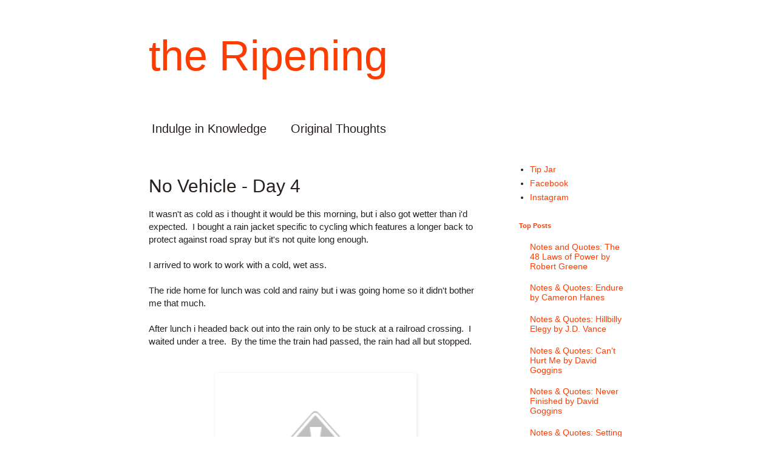

--- FILE ---
content_type: text/html; charset=UTF-8
request_url: http://www.theripening.com/2013/04/no-vehicle-day-4.html
body_size: 11736
content:
<!DOCTYPE html>
<html class='v2' dir='ltr' xmlns='http://www.w3.org/1999/xhtml' xmlns:b='http://www.google.com/2005/gml/b' xmlns:data='http://www.google.com/2005/gml/data' xmlns:expr='http://www.google.com/2005/gml/expr'>
<head>
<link href='https://www.blogger.com/static/v1/widgets/335934321-css_bundle_v2.css' rel='stylesheet' type='text/css'/>
<!-- Google Tag Manager -->
<script>(function(w,d,s,l,i){w[l]=w[l]||[];w[l].push({'gtm.start':
new Date().getTime(),event:'gtm.js'});var f=d.getElementsByTagName(s)[0],
j=d.createElement(s),dl=l!='dataLayer'?'&l='+l:'';j.async=true;j.src=
'https://www.googletagmanager.com/gtm.js?id='+i+dl;f.parentNode.insertBefore(j,f);
})(window,document,'script','dataLayer','GTM-5V6JP6');</script>
<!-- End Google Tag Manager -->
<meta content='width=1100' name='viewport'/>
<meta content='text/html; charset=UTF-8' http-equiv='Content-Type'/>
<meta content='blogger' name='generator'/>
<link href='http://www.theripening.com/favicon.ico' rel='icon' type='image/x-icon'/>
<link href='http://www.theripening.com/2013/04/no-vehicle-day-4.html' rel='canonical'/>
<link rel="alternate" type="application/atom+xml" title="the Ripening - Atom" href="http://www.theripening.com/feeds/posts/default" />
<link rel="alternate" type="application/rss+xml" title="the Ripening - RSS" href="http://www.theripening.com/feeds/posts/default?alt=rss" />
<link rel="service.post" type="application/atom+xml" title="the Ripening - Atom" href="https://www.blogger.com/feeds/8481148316806703689/posts/default" />

<link rel="alternate" type="application/atom+xml" title="the Ripening - Atom" href="http://www.theripening.com/feeds/496385327128876615/comments/default" />
<!--Can't find substitution for tag [blog.ieCssRetrofitLinks]-->
<link href='http://4.bp.blogspot.com/-ZQZjlU3Pvzs/UV3DbGc4tHI/AAAAAAAAEZU/FIgkwDZpDME/s320/13+-+1' rel='image_src'/>
<meta content='http://www.theripening.com/2013/04/no-vehicle-day-4.html' property='og:url'/>
<meta content='No Vehicle - Day 4' property='og:title'/>
<meta content='When I read books, I highlight notable quotes. This blog is mostly a collection of those book notes and quotes.' property='og:description'/>
<meta content='http://4.bp.blogspot.com/-ZQZjlU3Pvzs/UV3DbGc4tHI/AAAAAAAAEZU/FIgkwDZpDME/w1200-h630-p-k-no-nu/13+-+1' property='og:image'/>
<title>the Ripening: No Vehicle - Day 4</title>
<style id='page-skin-1' type='text/css'><!--
/*
-----------------------------------------------
Blogger Template Style
Name:     Simple
Designer: Josh Peterson
URL:      www.noaesthetic.com
----------------------------------------------- */
/* Variable definitions
====================
<Variable name="keycolor" description="Main Color" type="color" default="#66bbdd"/>
<Group description="Page Text" selector="body">
<Variable name="body.font" description="Font" type="font"
default="normal normal 12px Arial, Tahoma, Helvetica, FreeSans, sans-serif"/>
<Variable name="body.text.color" description="Text Color" type="color" default="#222222"/>
</Group>
<Group description="Backgrounds" selector=".body-fauxcolumns-outer">
<Variable name="body.background.color" description="Outer Background" type="color" default="#66bbdd"/>
<Variable name="content.background.color" description="Main Background" type="color" default="#ffffff"/>
<Variable name="header.background.color" description="Header Background" type="color" default="transparent"/>
</Group>
<Group description="Links" selector=".main-outer">
<Variable name="link.color" description="Link Color" type="color" default="#2288bb"/>
<Variable name="link.visited.color" description="Visited Color" type="color" default="#888888"/>
<Variable name="link.hover.color" description="Hover Color" type="color" default="#33aaff"/>
</Group>
<Group description="Blog Title" selector=".header h1">
<Variable name="header.font" description="Font" type="font"
default="normal normal 60px Arial, Tahoma, Helvetica, FreeSans, sans-serif"/>
<Variable name="header.text.color" description="Title Color" type="color" default="#3399bb" />
</Group>
<Group description="Blog Description" selector=".header .description">
<Variable name="description.text.color" description="Description Color" type="color"
default="#777777" />
</Group>
<Group description="Tabs Text" selector=".tabs-inner .widget li a">
<Variable name="tabs.font" description="Font" type="font"
default="normal normal 14px Arial, Tahoma, Helvetica, FreeSans, sans-serif"/>
<Variable name="tabs.text.color" description="Text Color" type="color" default="#999999"/>
<Variable name="tabs.selected.text.color" description="Selected Color" type="color" default="#000000"/>
</Group>
<Group description="Tabs Background" selector=".tabs-outer .PageList">
<Variable name="tabs.background.color" description="Background Color" type="color" default="#f5f5f5"/>
<Variable name="tabs.selected.background.color" description="Selected Color" type="color" default="#eeeeee"/>
</Group>
<Group description="Post Title" selector="h3.post-title, .comments h4">
<Variable name="post.title.font" description="Font" type="font"
default="normal normal 22px Arial, Tahoma, Helvetica, FreeSans, sans-serif"/>
</Group>
<Group description="Date Header" selector=".date-header">
<Variable name="date.header.color" description="Text Color" type="color"
default="#26201e"/>
<Variable name="date.header.background.color" description="Background Color" type="color"
default="transparent"/>
<Variable name="date.header.font" description="Text Font" type="font"
default="normal bold 11px Arial, Tahoma, Helvetica, FreeSans, sans-serif"/>
<Variable name="date.header.padding" description="Date Header Padding" type="string" default="inherit"/>
<Variable name="date.header.letterspacing" description="Date Header Letter Spacing" type="string" default="inherit"/>
<Variable name="date.header.margin" description="Date Header Margin" type="string" default="inherit"/>
</Group>
<Group description="Post Footer" selector=".post-footer">
<Variable name="post.footer.text.color" description="Text Color" type="color" default="#666666"/>
<Variable name="post.footer.background.color" description="Background Color" type="color"
default="#f9f9f9"/>
<Variable name="post.footer.border.color" description="Shadow Color" type="color" default="#eeeeee"/>
</Group>
<Group description="Gadgets" selector="h2">
<Variable name="widget.title.font" description="Title Font" type="font"
default="normal bold 11px Arial, Tahoma, Helvetica, FreeSans, sans-serif"/>
<Variable name="widget.title.text.color" description="Title Color" type="color" default="#000000"/>
<Variable name="widget.alternate.text.color" description="Alternate Color" type="color" default="#999999"/>
</Group>
<Group description="Images" selector=".main-inner">
<Variable name="image.background.color" description="Background Color" type="color" default="#ffffff"/>
<Variable name="image.border.color" description="Border Color" type="color" default="#eeeeee"/>
<Variable name="image.text.color" description="Caption Text Color" type="color" default="#26201e"/>
</Group>
<Group description="Accents" selector=".content-inner">
<Variable name="body.rule.color" description="Separator Line Color" type="color" default="#eeeeee"/>
<Variable name="tabs.border.color" description="Tabs Border Color" type="color" default="rgba(0, 0, 0, 0)"/>
</Group>
<Variable name="body.background" description="Body Background" type="background"
color="transparent" default="$(color) none repeat scroll top left"/>
<Variable name="body.background.override" description="Body Background Override" type="string" default=""/>
<Variable name="body.background.gradient.cap" description="Body Gradient Cap" type="url"
default="url(//www.blogblog.com/1kt/simple/gradients_light.png)"/>
<Variable name="body.background.gradient.tile" description="Body Gradient Tile" type="url"
default="url(//www.blogblog.com/1kt/simple/body_gradient_tile_light.png)"/>
<Variable name="content.background.color.selector" description="Content Background Color Selector" type="string" default=".content-inner"/>
<Variable name="content.padding" description="Content Padding" type="length" default="10px" min="0" max="100px"/>
<Variable name="content.padding.horizontal" description="Content Horizontal Padding" type="length" default="0" min="0" max="100px"/>
<Variable name="content.shadow.spread" description="Content Shadow Spread" type="length" default="40px" min="0" max="100px"/>
<Variable name="content.shadow.spread.webkit" description="Content Shadow Spread (WebKit)" type="length" default="5px" min="0" max="100px"/>
<Variable name="content.shadow.spread.ie" description="Content Shadow Spread (IE)" type="length" default="10px" min="0" max="100px"/>
<Variable name="main.border.width" description="Main Border Width" type="length" default="0" min="0" max="10px"/>
<Variable name="header.background.gradient" description="Header Gradient" type="url" default="none"/>
<Variable name="header.shadow.offset.left" description="Header Shadow Offset Left" type="length" default="-1px" min="-50px" max="50px"/>
<Variable name="header.shadow.offset.top" description="Header Shadow Offset Top" type="length" default="-1px" min="-50px" max="50px"/>
<Variable name="header.shadow.spread" description="Header Shadow Spread" type="length" default="1px" min="0" max="100px"/>
<Variable name="header.padding" description="Header Padding" type="length" default="30px" min="0" max="100px"/>
<Variable name="header.border.size" description="Header Border Size" type="length" default="1px" min="0" max="10px"/>
<Variable name="header.bottom.border.size" description="Header Bottom Border Size" type="length" default="0" min="0" max="10px"/>
<Variable name="header.border.horizontalsize" description="Header Horizontal Border Size" type="length" default="0" min="0" max="10px"/>
<Variable name="description.text.size" description="Description Text Size" type="string" default="140%"/>
<Variable name="tabs.margin.top" description="Tabs Margin Top" type="length" default="0" min="0" max="100px"/>
<Variable name="tabs.margin.side" description="Tabs Side Margin" type="length" default="30px" min="0" max="100px"/>
<Variable name="tabs.background.gradient" description="Tabs Background Gradient" type="url"
default="url(//www.blogblog.com/1kt/simple/gradients_light.png)"/>
<Variable name="tabs.border.width" description="Tabs Border Width" type="length" default="1px" min="0" max="10px"/>
<Variable name="tabs.bevel.border.width" description="Tabs Bevel Border Width" type="length" default="1px" min="0" max="10px"/>
<Variable name="post.margin.bottom" description="Post Bottom Margin" type="length" default="25px" min="0" max="100px"/>
<Variable name="image.border.small.size" description="Image Border Small Size" type="length" default="2px" min="0" max="10px"/>
<Variable name="image.border.large.size" description="Image Border Large Size" type="length" default="5px" min="0" max="10px"/>
<Variable name="page.width.selector" description="Page Width Selector" type="string" default=".region-inner"/>
<Variable name="page.width" description="Page Width" type="string" default="auto"/>
<Variable name="main.section.margin" description="Main Section Margin" type="length" default="15px" min="0" max="100px"/>
<Variable name="main.padding" description="Main Padding" type="length" default="15px" min="0" max="100px"/>
<Variable name="main.padding.top" description="Main Padding Top" type="length" default="30px" min="0" max="100px"/>
<Variable name="main.padding.bottom" description="Main Padding Bottom" type="length" default="30px" min="0" max="100px"/>
<Variable name="paging.background"
color="transparent"
description="Background of blog paging area" type="background"
default="transparent none no-repeat scroll top center"/>
<Variable name="footer.bevel" description="Bevel border length of footer" type="length" default="0" min="0" max="10px"/>
<Variable name="mobile.background.overlay" description="Mobile Background Overlay" type="string"
default="transparent none repeat scroll top left"/>
<Variable name="mobile.background.size" description="Mobile Background Size" type="string" default="auto"/>
<Variable name="mobile.button.color" description="Mobile Button Color" type="color" default="#ffffff" />
<Variable name="startSide" description="Side where text starts in blog language" type="automatic" default="left"/>
<Variable name="endSide" description="Side where text ends in blog language" type="automatic" default="right"/>
*/
/* Content
----------------------------------------------- */
body {
font: normal normal 14px 'Trebuchet MS', Trebuchet, sans-serif;
color: #26201e;
background: transparent none no-repeat scroll center center;
padding: 0 0 0 0;
background-attachment: scroll;
}
html body .content-outer {
min-width: 0;
max-width: 100%;
width: 100%;
}
h2 {
font-size: 22px;
}
a:link {
text-decoration:none;
color: #fe3c00;
}
a:visited {
text-decoration:none;
color: #783f04;
}
a:hover {
text-decoration:underline;
color: #26201e;
}
.body-fauxcolumn-outer .fauxcolumn-inner {
background: transparent none repeat scroll top left;
_background-image: none;
}
.body-fauxcolumn-outer .cap-top {
position: absolute;
z-index: 1;
height: 400px;
width: 100%;
background: transparent none no-repeat scroll center center;
background-attachment: scroll;
}
.body-fauxcolumn-outer .cap-top .cap-left {
width: 100%;
background: transparent none repeat-x scroll top left;
_background-image: none;
}
.content-outer {
-moz-box-shadow: 0 0 0 rgba(0, 0, 0, .15);
-webkit-box-shadow: 0 0 0 rgba(0, 0, 0, .15);
-goog-ms-box-shadow: 0 0 0 #333333;
box-shadow: 0 0 0 rgba(0, 0, 0, .15);
margin-bottom: 1px;
}
.content-inner {
padding: 0 0;
}
.main-outer, .footer-outer {
background-color: transparent;
}
/* Header
----------------------------------------------- */
.header-outer {
background: transparent none repeat-x scroll 0 -400px;
_background-image: none;
}
.Header h1 {
font: normal normal 70px 'Trebuchet MS', Trebuchet, sans-serif;
color: #fe3c00;
text-shadow: 0 0 0 rgba(0, 0, 0, .2);
}
.Header h1 a {
color: #fe3c00;
}
.Header .description {
font-size: 200%;
color: #fe3c00;
}
.header-inner .Header .titlewrapper {
padding: 22px 30px;
}
.header-inner .Header .descriptionwrapper {
padding: 0 30px;
}
/* Tabs
----------------------------------------------- */
.tabs-inner .section:first-child {
border-top: 0 solid rgba(0, 0, 0, 0);
}
.tabs-inner .section:first-child ul {
margin-top: -0;
border-top: 0 solid rgba(0, 0, 0, 0);
border-left: 0 solid rgba(0, 0, 0, 0);
border-right: 0 solid rgba(0, 0, 0, 0);
}
.tabs-inner .widget ul {
background: transparent none repeat-x scroll 0 -800px;
_background-image: none;
border-bottom: 0 solid rgba(0, 0, 0, 0);
margin-top: 0;
margin-left: -0;
margin-right: -0;
}
.tabs-inner .widget li a {
display: inline-block;
padding: .6em 1em;
font: normal normal 20px Arial, Tahoma, Helvetica, FreeSans, sans-serif;
color: #26201e;
border-left: 0 solid transparent;
border-right: 0 solid rgba(0, 0, 0, 0);
}
.tabs-inner .widget li:first-child a {
border-left: none;
}
.tabs-inner .widget li.selected a, .tabs-inner .widget li a:hover {
color: #444444;
background-color: transparent;
text-decoration: none;
}
/* Columns
----------------------------------------------- */
.main-outer {
border-top: 1px solid rgba(0, 0, 0, 0);
}
.fauxcolumn-left-outer .fauxcolumn-inner {
border-right: 1px solid rgba(0, 0, 0, 0);
}
.fauxcolumn-right-outer .fauxcolumn-inner {
border-left: 1px solid rgba(0, 0, 0, 0);
}
/* Headings
----------------------------------------------- */
div.widget > h2,
div.widget h2.title {
margin: 0 0 1em 0;
font: normal bold 11px Arial, Tahoma, Helvetica, FreeSans, sans-serif;
color: #fe3c00;
}
/* Widgets
----------------------------------------------- */
.widget .zippy {
color: #999999;
text-shadow: 2px 2px 1px rgba(0, 0, 0, .1);
}
.widget .popular-posts ul {
list-style: none;
}
/* Posts
----------------------------------------------- */
h2.date-header {
font: normal bold 11px Arial, Tahoma, Helvetica, FreeSans, sans-serif;
}
.date-header span {
background-color: transparent;
color: #26201e;
padding: inherit;
letter-spacing: inherit;
margin: inherit;
}
.main-inner {
padding-top: 30px;
padding-bottom: 30px;
}
.main-inner .column-center-inner {
padding: 0 15px;
}
.main-inner .column-center-inner .section {
margin: 0 15px;
}
.post {
margin: 0 0 25px 0;
}
h3.post-title, .comments h4 {
font: normal normal 30px Arial, Tahoma, Helvetica, FreeSans, sans-serif;
margin: .75em 0 0;
}
.post-body {
font-size: 110%;
line-height: 1.4;
position: relative;
}
.post-body img, .post-body .tr-caption-container, .Profile img, .Image img,
.BlogList .item-thumbnail img {
padding: 2px;
background: transparent;
border: 1px solid transparent;
-moz-box-shadow: 1px 1px 5px rgba(0, 0, 0, .1);
-webkit-box-shadow: 1px 1px 5px rgba(0, 0, 0, .1);
box-shadow: 1px 1px 5px rgba(0, 0, 0, .1);
}
.post-body img, .post-body .tr-caption-container {
padding: 5px;
}
.post-body .tr-caption-container {
color: #783f04;
}
.post-body .tr-caption-container img {
padding: 0;
background: transparent;
border: none;
-moz-box-shadow: 0 0 0 rgba(0, 0, 0, .1);
-webkit-box-shadow: 0 0 0 rgba(0, 0, 0, .1);
box-shadow: 0 0 0 rgba(0, 0, 0, .1);
}
.post-header {
margin: 0 0 1.5em;
line-height: 1.6;
font-size: 90%;
}
.post-footer {
margin: 20px -2px 0;
padding: 5px 10px;
color: #666666;
background-color: rgba(0, 0, 0, 0);
border-bottom: 1px solid rgba(0, 0, 0, 0);
line-height: 1.6;
font-size: 90%;
}
#comments .comment-author {
padding-top: 1.5em;
border-top: 1px solid rgba(0, 0, 0, 0);
background-position: 0 1.5em;
}
#comments .comment-author:first-child {
padding-top: 0;
border-top: none;
}
.avatar-image-container {
margin: .2em 0 0;
}
#comments .avatar-image-container img {
border: 1px solid transparent;
}
/* Comments
----------------------------------------------- */
.comments .comments-content .icon.blog-author {
background-repeat: no-repeat;
background-image: url([data-uri]);
}
.comments .comments-content .loadmore a {
border-top: 1px solid #999999;
border-bottom: 1px solid #999999;
}
.comments .comment-thread.inline-thread {
background-color: rgba(0, 0, 0, 0);
}
.comments .continue {
border-top: 2px solid #999999;
}
/* Accents
---------------------------------------------- */
.section-columns td.columns-cell {
border-left: 1px solid rgba(0, 0, 0, 0);
}
.blog-pager {
background: transparent none no-repeat scroll top center;
}
.blog-pager-older-link, .home-link,
.blog-pager-newer-link {
background-color: transparent;
padding: 5px;
}
.footer-outer {
border-top: 0 dashed #bbbbbb;
}
/* Mobile
----------------------------------------------- */
body.mobile  {
background-size: auto;
}
.mobile .body-fauxcolumn-outer {
background: transparent none repeat scroll top left;
}
.mobile .body-fauxcolumn-outer .cap-top {
background-size: 100% auto;
}
.mobile .content-outer {
-webkit-box-shadow: 0 0 3px rgba(0, 0, 0, .15);
box-shadow: 0 0 3px rgba(0, 0, 0, .15);
}
.mobile .tabs-inner .widget ul {
margin-left: 0;
margin-right: 0;
}
.mobile .post {
margin: 0;
}
.mobile .main-inner .column-center-inner .section {
margin: 0;
}
.mobile .date-header span {
padding: 0.1em 10px;
margin: 0 -10px;
}
.mobile h3.post-title {
margin: 0;
}
.mobile .blog-pager {
background: transparent none no-repeat scroll top center;
}
.mobile .footer-outer {
border-top: none;
}
.mobile .main-inner, .mobile .footer-inner {
background-color: transparent;
}
.mobile-index-contents {
color: #26201e;
}
.mobile-link-button {
background-color: #fe3c00;
}
.mobile-link-button a:link, .mobile-link-button a:visited {
color: #ffffff;
}
.mobile .tabs-inner .section:first-child {
border-top: none;
}
.mobile .tabs-inner .PageList .widget-content {
background-color: transparent;
color: #444444;
border-top: 0 solid rgba(0, 0, 0, 0);
border-bottom: 0 solid rgba(0, 0, 0, 0);
}
.mobile .tabs-inner .PageList .widget-content .pagelist-arrow {
border-left: 1px solid rgba(0, 0, 0, 0);
}

--></style>
<style id='template-skin-1' type='text/css'><!--
body {
min-width: 850px;
}
.content-outer, .content-fauxcolumn-outer, .region-inner {
min-width: 850px;
max-width: 850px;
_width: 850px;
}
.main-inner .columns {
padding-left: 0px;
padding-right: 240px;
}
.main-inner .fauxcolumn-center-outer {
left: 0px;
right: 240px;
/* IE6 does not respect left and right together */
_width: expression(this.parentNode.offsetWidth -
parseInt("0px") -
parseInt("240px") + 'px');
}
.main-inner .fauxcolumn-left-outer {
width: 0px;
}
.main-inner .fauxcolumn-right-outer {
width: 240px;
}
.main-inner .column-left-outer {
width: 0px;
right: 100%;
margin-left: -0px;
}
.main-inner .column-right-outer {
width: 240px;
margin-right: -240px;
}
#layout {
min-width: 0;
}
#layout .content-outer {
min-width: 0;
width: 800px;
}
#layout .region-inner {
min-width: 0;
width: auto;
}
--></style>
<script type='text/javascript'>
        (function(i,s,o,g,r,a,m){i['GoogleAnalyticsObject']=r;i[r]=i[r]||function(){
        (i[r].q=i[r].q||[]).push(arguments)},i[r].l=1*new Date();a=s.createElement(o),
        m=s.getElementsByTagName(o)[0];a.async=1;a.src=g;m.parentNode.insertBefore(a,m)
        })(window,document,'script','https://www.google-analytics.com/analytics.js','ga');
        ga('create', 'UA-17545293-3', 'auto', 'blogger');
        ga('blogger.send', 'pageview');
      </script>
<style media='print' type='text/css'>
#header-wrapper, #header, .header, #sidebar-wrapper, .sidebar, #footer-wrapper, #footer, .date-header, .post-meta-data, .comment-link, .comment-footer, #blog-pager, #backlinks-container, #navbar-section, .subscribe_notice, .noprint {display: none;}
#main-wrapper {width: 95%}
</style>
<link href='https://www.blogger.com/dyn-css/authorization.css?targetBlogID=8481148316806703689&amp;zx=9ab948b5-2666-470b-9479-29e9269d5885' media='none' onload='if(media!=&#39;all&#39;)media=&#39;all&#39;' rel='stylesheet'/><noscript><link href='https://www.blogger.com/dyn-css/authorization.css?targetBlogID=8481148316806703689&amp;zx=9ab948b5-2666-470b-9479-29e9269d5885' rel='stylesheet'/></noscript>
<meta name='google-adsense-platform-account' content='ca-host-pub-1556223355139109'/>
<meta name='google-adsense-platform-domain' content='blogspot.com'/>

</head>
<body class='loading'>
<!-- Google Tag Manager (noscript) -->
<noscript><iframe height='0' src='https://www.googletagmanager.com/ns.html?id=GTM-5V6JP6' style='display:none;visibility:hidden' width='0'></iframe></noscript>
<!-- End Google Tag Manager (noscript) -->
<div class='navbar no-items section' id='navbar' name='Navbar'>
</div>
<div class='body-fauxcolumns'>
<div class='fauxcolumn-outer body-fauxcolumn-outer'>
<div class='cap-top'>
<div class='cap-left'></div>
<div class='cap-right'></div>
</div>
<div class='fauxborder-left'>
<div class='fauxborder-right'></div>
<div class='fauxcolumn-inner'>
</div>
</div>
<div class='cap-bottom'>
<div class='cap-left'></div>
<div class='cap-right'></div>
</div>
</div>
</div>
<div class='content'>
<div class='content-fauxcolumns'>
<div class='fauxcolumn-outer content-fauxcolumn-outer'>
<div class='cap-top'>
<div class='cap-left'></div>
<div class='cap-right'></div>
</div>
<div class='fauxborder-left'>
<div class='fauxborder-right'></div>
<div class='fauxcolumn-inner'>
</div>
</div>
<div class='cap-bottom'>
<div class='cap-left'></div>
<div class='cap-right'></div>
</div>
</div>
</div>
<div class='content-outer'>
<div class='content-cap-top cap-top'>
<div class='cap-left'></div>
<div class='cap-right'></div>
</div>
<div class='fauxborder-left content-fauxborder-left'>
<div class='fauxborder-right content-fauxborder-right'></div>
<div class='content-inner'>
<header>
<div class='header-outer'>
<div class='header-cap-top cap-top'>
<div class='cap-left'></div>
<div class='cap-right'></div>
</div>
<div class='fauxborder-left header-fauxborder-left'>
<div class='fauxborder-right header-fauxborder-right'></div>
<div class='region-inner header-inner'>
<div class='header section' id='header' name='Header'><div class='widget Header' data-version='1' id='Header1'>
<div id='header-inner'>
<div class='titlewrapper'>
<h1 class='title'>
<a href='http://www.theripening.com/'>
the Ripening
</a>
</h1>
</div>
<div class='descriptionwrapper'>
<p class='description'><span>
</span></p>
</div>
</div>
</div></div>
</div>
</div>
<div class='header-cap-bottom cap-bottom'>
<div class='cap-left'></div>
<div class='cap-right'></div>
</div>
</div>
</header>
<div class='tabs-outer'>
<div class='tabs-cap-top cap-top'>
<div class='cap-left'></div>
<div class='cap-right'></div>
</div>
<div class='fauxborder-left tabs-fauxborder-left'>
<div class='fauxborder-right tabs-fauxborder-right'></div>
<div class='region-inner tabs-inner'>
<div class='tabs section' id='crosscol' name='Cross-Column'><div class='widget PageList' data-version='1' id='PageList1'>
<div class='widget-content'>
<ul>
<li>
<a href='http://www.theripening.com/p/book-quotes.html'>Indulge in Knowledge</a>
</li>
<li>
<a href='http://www.theripening.com/p/original-thoughts.html'>Original Thoughts</a>
</li>
</ul>
<div class='clear'></div>
</div>
</div></div>
<div class='tabs no-items section' id='crosscol-overflow' name='Cross-Column 2'></div>
</div>
</div>
<div class='tabs-cap-bottom cap-bottom'>
<div class='cap-left'></div>
<div class='cap-right'></div>
</div>
</div>
<div class='main-outer'>
<div class='main-cap-top cap-top'>
<div class='cap-left'></div>
<div class='cap-right'></div>
</div>
<div class='fauxborder-left main-fauxborder-left'>
<div class='fauxborder-right main-fauxborder-right'></div>
<div class='region-inner main-inner'>
<div class='columns fauxcolumns'>
<div class='fauxcolumn-outer fauxcolumn-center-outer'>
<div class='cap-top'>
<div class='cap-left'></div>
<div class='cap-right'></div>
</div>
<div class='fauxborder-left'>
<div class='fauxborder-right'></div>
<div class='fauxcolumn-inner'>
</div>
</div>
<div class='cap-bottom'>
<div class='cap-left'></div>
<div class='cap-right'></div>
</div>
</div>
<div class='fauxcolumn-outer fauxcolumn-left-outer'>
<div class='cap-top'>
<div class='cap-left'></div>
<div class='cap-right'></div>
</div>
<div class='fauxborder-left'>
<div class='fauxborder-right'></div>
<div class='fauxcolumn-inner'>
</div>
</div>
<div class='cap-bottom'>
<div class='cap-left'></div>
<div class='cap-right'></div>
</div>
</div>
<div class='fauxcolumn-outer fauxcolumn-right-outer'>
<div class='cap-top'>
<div class='cap-left'></div>
<div class='cap-right'></div>
</div>
<div class='fauxborder-left'>
<div class='fauxborder-right'></div>
<div class='fauxcolumn-inner'>
</div>
</div>
<div class='cap-bottom'>
<div class='cap-left'></div>
<div class='cap-right'></div>
</div>
</div>
<!-- corrects IE6 width calculation -->
<div class='columns-inner'>
<div class='column-center-outer'>
<div class='column-center-inner'>
<div class='main section' id='main' name='Main'><div class='widget Blog' data-version='1' id='Blog1'>
<div class='blog-posts hfeed'>

          <div class="date-outer">
        

          <div class="date-posts">
        
<div class='post-outer'>
<div class='post hentry uncustomized-post-template' itemprop='blogPost' itemscope='itemscope' itemtype='http://schema.org/BlogPosting'>
<meta content='http://4.bp.blogspot.com/-ZQZjlU3Pvzs/UV3DbGc4tHI/AAAAAAAAEZU/FIgkwDZpDME/s320/13+-+1' itemprop='image_url'/>
<meta content='8481148316806703689' itemprop='blogId'/>
<meta content='496385327128876615' itemprop='postId'/>
<a name='496385327128876615'></a>
<h3 class='post-title entry-title' itemprop='name'>
No Vehicle - Day 4
</h3>
<div class='post-header'>
<div class='post-header-line-1'></div>
</div>
<div class='post-body entry-content' id='post-body-496385327128876615' itemprop='description articleBody'>
<span style="font-family: Trebuchet MS, sans-serif;">It wasn't as cold as i thought it would be this morning, but i also got wetter than i'd expected. &nbsp;I bought a rain jacket specific to cycling which features a longer back to protect against road spray but it's not quite long enough.<br /><br />I arrived to work to work with a cold, wet ass.</span><br />
<span style="font-family: Trebuchet MS, sans-serif;"><br /></span>
<span style="font-family: Trebuchet MS, sans-serif;">The ride home for lunch was cold and rainy but i was going home so it didn't bother me that much.</span><br />
<span style="font-family: Trebuchet MS, sans-serif;"><br /></span>
<span style="font-family: Trebuchet MS, sans-serif;">After lunch i headed back out into the rain only to be stuck at a railroad crossing. &nbsp;I waited under a tree. &nbsp;By the time the train had passed, the rain had all but stopped.</span><br />
<span style="font-family: Trebuchet MS, sans-serif;"><br /></span>
<br />
<div class="separator" style="clear: both; text-align: center;">
<a href="http://4.bp.blogspot.com/-ZQZjlU3Pvzs/UV3DbGc4tHI/AAAAAAAAEZU/FIgkwDZpDME/s1600/13+-+1" imageanchor="1" style="margin-left: 1em; margin-right: 1em;"><img alt="the Ripening, No Vehicle, train, railroad crossing" border="0" height="180" src="http://4.bp.blogspot.com/-ZQZjlU3Pvzs/UV3DbGc4tHI/AAAAAAAAEZU/FIgkwDZpDME/s320/13+-+1" title="Waiting for the Train in the Rain" width="320" /></a></div>
<div class="separator" style="clear: both; text-align: center;">
<br /></div>
<div class="separator" style="clear: both; text-align: left;">
<span style="font-family: Trebuchet MS, sans-serif;">I'm hoping that today's weather conditions are the worst i'll have to face in the remaining weeks. &nbsp;It wasn't <i>fun </i>but it wasn't that bad either..</span></div>
<div class="separator" style="clear: both; text-align: center;">
<br /></div>
<div class="separator" style="clear: both; text-align: center;">
<a href="https://blogger.googleusercontent.com/img/b/R29vZ2xl/AVvXsEgSJ2dCJeYDOcABDwasKhILjQTvKCLnBpajW8ecfg9psV6Zu97pvZEh1FJkS71iR09uwXce953-rAGNS6kSHyzy8m1kgzOTmONijzJv2MUMbcR3BMGePoz-8tSpomGEu0l9m69Qr9w5Caw/s1600/ScreenHunter_04+Apr.+04+16.12.gif" imageanchor="1" style="margin-left: 1em; margin-right: 1em;"><img alt="the Ripening, no vehicle, weather report, cold and rainy" border="0" height="171" src="https://blogger.googleusercontent.com/img/b/R29vZ2xl/AVvXsEgSJ2dCJeYDOcABDwasKhILjQTvKCLnBpajW8ecfg9psV6Zu97pvZEh1FJkS71iR09uwXce953-rAGNS6kSHyzy8m1kgzOTmONijzJv2MUMbcR3BMGePoz-8tSpomGEu0l9m69Qr9w5Caw/s320/ScreenHunter_04+Apr.+04+16.12.gif" title="Cold and Rainy" width="320" /></a></div>
<div class="separator" style="clear: both; text-align: center;">
<br /></div>
<div class="separator" style="clear: both; text-align: left;">
<span style="font-family: Trebuchet MS, sans-serif;">It's kind of fun being the "idiot on a bike" in such conditions but I doubt i'll subject myself to too much of it in the future.</span></div>
<span style="font-family: Trebuchet MS, sans-serif;"><br /></span>
<div style='clear: both;'></div>
</div>
<div class='post-footer'>
<div class='post-footer-line post-footer-line-1'>
<span class='post-author vcard'>
</span>
<span class='post-timestamp'>
</span>
<span class='post-comment-link'>
</span>
<span class='post-icons'>
<span class='item-control blog-admin pid-858341050'>
<a href='https://www.blogger.com/post-edit.g?blogID=8481148316806703689&postID=496385327128876615&from=pencil' title='Edit Post'>
<img alt='' class='icon-action' height='18' src='https://resources.blogblog.com/img/icon18_edit_allbkg.gif' width='18'/>
</a>
</span>
</span>
<div class='post-share-buttons goog-inline-block'>
<a class='goog-inline-block share-button sb-email' href='https://www.blogger.com/share-post.g?blogID=8481148316806703689&postID=496385327128876615&target=email' target='_blank' title='Email This'><span class='share-button-link-text'>Email This</span></a><a class='goog-inline-block share-button sb-blog' href='https://www.blogger.com/share-post.g?blogID=8481148316806703689&postID=496385327128876615&target=blog' onclick='window.open(this.href, "_blank", "height=270,width=475"); return false;' target='_blank' title='BlogThis!'><span class='share-button-link-text'>BlogThis!</span></a><a class='goog-inline-block share-button sb-twitter' href='https://www.blogger.com/share-post.g?blogID=8481148316806703689&postID=496385327128876615&target=twitter' target='_blank' title='Share to X'><span class='share-button-link-text'>Share to X</span></a><a class='goog-inline-block share-button sb-facebook' href='https://www.blogger.com/share-post.g?blogID=8481148316806703689&postID=496385327128876615&target=facebook' onclick='window.open(this.href, "_blank", "height=430,width=640"); return false;' target='_blank' title='Share to Facebook'><span class='share-button-link-text'>Share to Facebook</span></a><a class='goog-inline-block share-button sb-pinterest' href='https://www.blogger.com/share-post.g?blogID=8481148316806703689&postID=496385327128876615&target=pinterest' target='_blank' title='Share to Pinterest'><span class='share-button-link-text'>Share to Pinterest</span></a>
</div>
</div>
<div class='post-footer-line post-footer-line-2'>
<span class='post-labels'>
Labels:
<a href='http://www.theripening.com/search/label/21%20Days' rel='tag'>21 Days</a>,
<a href='http://www.theripening.com/search/label/Body' rel='tag'>Body</a>,
<a href='http://www.theripening.com/search/label/Karma' rel='tag'>Karma</a>,
<a href='http://www.theripening.com/search/label/No%20Vehicle' rel='tag'>No Vehicle</a>
</span>
</div>
<div class='post-footer-line post-footer-line-3'>
<span class='post-location'>
</span>
</div>
</div>
</div>
<div class='comments' id='comments'>
<a name='comments'></a>
</div>
</div>

        </div></div>
      
</div>
<div class='blog-pager' id='blog-pager'>
<span id='blog-pager-newer-link'>
<a class='blog-pager-newer-link' href='http://www.theripening.com/2013/04/no-vehicle-day-5.html' id='Blog1_blog-pager-newer-link' title='Newer Post'>Newer Post</a>
</span>
<span id='blog-pager-older-link'>
<a class='blog-pager-older-link' href='http://www.theripening.com/2013/04/no-vehicle-day-3.html' id='Blog1_blog-pager-older-link' title='Older Post'>Older Post</a>
</span>
<a class='home-link' href='http://www.theripening.com/'>Home</a>
</div>
<div class='clear'></div>
<div class='post-feeds'>
</div>
</div></div>
</div>
</div>
<div class='column-left-outer'>
<div class='column-left-inner'>
<aside>
</aside>
</div>
</div>
<div class='column-right-outer'>
<div class='column-right-inner'>
<aside>
<div class='sidebar section' id='sidebar-right-1'><div class='widget LinkList' data-version='1' id='LinkList1'>
<div class='widget-content'>
<ul>
<li><a href='http://paypal.me/jadatnilla'>Tip Jar</a></li>
<li><a href='https://www.facebook.com/TheRipening/'>Facebook</a></li>
<li><a href='https://www.instagram.com/theripening/'>Instagram</a></li>
</ul>
<div class='clear'></div>
</div>
</div><div class='widget PopularPosts' data-version='1' id='PopularPosts1'>
<h2>Top Posts</h2>
<div class='widget-content popular-posts'>
<ul>
<li>
<a href='http://www.theripening.com/2015/09/notes-and-quotes-48-laws-of-power-robert-greene.html'>Notes and Quotes: The 48 Laws of Power by Robert Greene</a>
</li>
<li>
<a href='http://www.theripening.com/2022/07/notes-quotes-endure-cameron-hanes.html'>Notes & Quotes: Endure by Cameron Hanes</a>
</li>
<li>
<a href='http://www.theripening.com/2017/10/notes-quotes-hillbilly-elegy-jd-vance.html'>Notes & Quotes: Hillbilly Elegy by J.D. Vance</a>
</li>
<li>
<a href='http://www.theripening.com/2018/12/notes-quotes-cant-hurt-me-david-goggins.html'>Notes & Quotes: Can't Hurt Me by David Goggins</a>
</li>
<li>
<a href='http://www.theripening.com/2022/12/notes-quotes-never-finished-david-goggins.html'>Notes & Quotes: Never Finished by David Goggins</a>
</li>
<li>
<a href='http://www.theripening.com/2024/03/notes-quotes-setting-the-table-danny-meyer.html'>Notes & Quotes: Setting the Table by Danny Meyer</a>
</li>
<li>
<a href='http://www.theripening.com/2016/01/notes-quotes-no-excuses-brian-tracy.html'>Notes & Quotes: No Excuses! by Brian Tracy</a>
</li>
<li>
<a href='http://www.theripening.com/2017/10/notes-quotes-slight-edge-jeff-olson.html'>Notes & Quotes: The Slight Edge by Jeff Olson</a>
</li>
</ul>
<div class='clear'></div>
</div>
</div><div class='widget Label' data-version='1' id='Label1'>
<div class='widget-content cloud-label-widget-content'>
<span class='label-size label-size-5'>
<a dir='ltr' href='http://www.theripening.com/search/label/Mind'>Mind</a>
</span>
<span class='label-size label-size-5'>
<a dir='ltr' href='http://www.theripening.com/search/label/Body'>Body</a>
</span>
<span class='label-size label-size-5'>
<a dir='ltr' href='http://www.theripening.com/search/label/Notes%2FQuotes'>Notes/Quotes</a>
</span>
<span class='label-size label-size-5'>
<a dir='ltr' href='http://www.theripening.com/search/label/Soul'>Soul</a>
</span>
<span class='label-size label-size-4'>
<a dir='ltr' href='http://www.theripening.com/search/label/Karma'>Karma</a>
</span>
<span class='label-size label-size-3'>
<a dir='ltr' href='http://www.theripening.com/search/label/Debt%2FPersonal%20Finance'>Debt/Personal Finance</a>
</span>
<span class='label-size label-size-3'>
<a dir='ltr' href='http://www.theripening.com/search/label/750%20Words'>750 Words</a>
</span>
<span class='label-size label-size-3'>
<a dir='ltr' href='http://www.theripening.com/search/label/Introspection'>Introspection</a>
</span>
<span class='label-size label-size-3'>
<a dir='ltr' href='http://www.theripening.com/search/label/Morning%20Routine'>Morning Routine</a>
</span>
<span class='label-size label-size-3'>
<a dir='ltr' href='http://www.theripening.com/search/label/Decluttering'>Decluttering</a>
</span>
<span class='label-size label-size-3'>
<a dir='ltr' href='http://www.theripening.com/search/label/Food%20Journal'>Food Journal</a>
</span>
<span class='label-size label-size-3'>
<a dir='ltr' href='http://www.theripening.com/search/label/Meditation'>Meditation</a>
</span>
<span class='label-size label-size-3'>
<a dir='ltr' href='http://www.theripening.com/search/label/NSA%20Giving'>NSA Giving</a>
</span>
<span class='label-size label-size-3'>
<a dir='ltr' href='http://www.theripening.com/search/label/PhotoADay'>PhotoADay</a>
</span>
<span class='label-size label-size-3'>
<a dir='ltr' href='http://www.theripening.com/search/label/Early%20to%20Rise'>Early to Rise</a>
</span>
<span class='label-size label-size-3'>
<a dir='ltr' href='http://www.theripening.com/search/label/Mile%20Run'>Mile Run</a>
</span>
<span class='label-size label-size-3'>
<a dir='ltr' href='http://www.theripening.com/search/label/Physical%20Fitness'>Physical Fitness</a>
</span>
<span class='label-size label-size-3'>
<a dir='ltr' href='http://www.theripening.com/search/label/TED'>TED</a>
</span>
<span class='label-size label-size-3'>
<a dir='ltr' href='http://www.theripening.com/search/label/Routine'>Routine</a>
</span>
<span class='label-size label-size-3'>
<a dir='ltr' href='http://www.theripening.com/search/label/No%20Vehicle'>No Vehicle</a>
</span>
<span class='label-size label-size-3'>
<a dir='ltr' href='http://www.theripening.com/search/label/Assets'>Assets</a>
</span>
<span class='label-size label-size-3'>
<a dir='ltr' href='http://www.theripening.com/search/label/Smoke%20Free'>Smoke Free</a>
</span>
<span class='label-size label-size-3'>
<a dir='ltr' href='http://www.theripening.com/search/label/15%2F16'>15/16</a>
</span>
<span class='label-size label-size-3'>
<a dir='ltr' href='http://www.theripening.com/search/label/Relationships'>Relationships</a>
</span>
<span class='label-size label-size-3'>
<a dir='ltr' href='http://www.theripening.com/search/label/Pushups%2FLunges'>Pushups/Lunges</a>
</span>
<span class='label-size label-size-3'>
<a dir='ltr' href='http://www.theripening.com/search/label/Water'>Water</a>
</span>
<span class='label-size label-size-2'>
<a dir='ltr' href='http://www.theripening.com/search/label/Diary'>Diary</a>
</span>
<span class='label-size label-size-2'>
<a dir='ltr' href='http://www.theripening.com/search/label/Create'>Create</a>
</span>
<span class='label-size label-size-2'>
<a dir='ltr' href='http://www.theripening.com/search/label/Diet%2FExercise'>Diet/Exercise</a>
</span>
<span class='label-size label-size-2'>
<a dir='ltr' href='http://www.theripening.com/search/label/Gluten%20Free'>Gluten Free</a>
</span>
<span class='label-size label-size-2'>
<a dir='ltr' href='http://www.theripening.com/search/label/Reading'>Reading</a>
</span>
<span class='label-size label-size-2'>
<a dir='ltr' href='http://www.theripening.com/search/label/Sleep'>Sleep</a>
</span>
<span class='label-size label-size-2'>
<a dir='ltr' href='http://www.theripening.com/search/label/Wake%20Up'>Wake Up</a>
</span>
<span class='label-size label-size-2'>
<a dir='ltr' href='http://www.theripening.com/search/label/End%20of%20Life'>End of Life</a>
</span>
<span class='label-size label-size-2'>
<a dir='ltr' href='http://www.theripening.com/search/label/Litter'>Litter</a>
</span>
<span class='label-size label-size-2'>
<a dir='ltr' href='http://www.theripening.com/search/label/Marketing'>Marketing</a>
</span>
<span class='label-size label-size-2'>
<a dir='ltr' href='http://www.theripening.com/search/label/Meditate'>Meditate</a>
</span>
<span class='label-size label-size-1'>
<a dir='ltr' href='http://www.theripening.com/search/label/Other'>Other</a>
</span>
<span class='label-size label-size-1'>
<a dir='ltr' href='http://www.theripening.com/search/label/Recipe'>Recipe</a>
</span>
<span class='label-size label-size-1'>
<a dir='ltr' href='http://www.theripening.com/search/label/gardening'>gardening</a>
</span>
<div class='clear'></div>
</div>
</div><div class='widget HTML' data-version='1' id='HTML1'>
<div class='widget-content'>
<div class="alignleft">
     <script type="text/javascript">
       	amzn_assoc_ad_type = "banner";
	amzn_assoc_marketplace = "amazon";
	amzn_assoc_region = "US";
	amzn_assoc_placement = "assoc_banner_placement_default";
	amzn_assoc_campaigns = "audible";
	amzn_assoc_banner_type = "category";
	amzn_assoc_p = "14";
	amzn_assoc_isresponsive = "false";
	amzn_assoc_banner_id = "0AQ0JDCTHYX4ZVQX2882";
	amzn_assoc_width = "160";
	amzn_assoc_height = "600";
	amzn_assoc_tracking_id = "ripening-20";
	amzn_assoc_linkid = "38cc6cf92e53b8ec80c970afa91319ca";
     </script>
     <script src="//z-na.amazon-adsystem.com/widgets/q?ServiceVersion=20070822&Operation=GetScript&ID=OneJS&WS=1"></script>
    </div>
</div>
<div class='clear'></div>
</div></div>
</aside>
</div>
</div>
</div>
<div style='clear: both'></div>
<!-- columns -->
</div>
<!-- main -->
</div>
</div>
<div class='main-cap-bottom cap-bottom'>
<div class='cap-left'></div>
<div class='cap-right'></div>
</div>
</div>
<footer>
<div class='footer-outer'>
<div class='footer-cap-top cap-top'>
<div class='cap-left'></div>
<div class='cap-right'></div>
</div>
<div class='fauxborder-left footer-fauxborder-left'>
<div class='fauxborder-right footer-fauxborder-right'></div>
<div class='region-inner footer-inner'>
<div class='foot section' id='footer-1'><div class='widget HTML' data-version='1' id='HTML2'>
<div class='widget-content'>
<div class="alignleft">
     <script type="text/javascript">
       	amzn_assoc_ad_type = "banner";
	amzn_assoc_marketplace = "amazon";
	amzn_assoc_region = "US";
	amzn_assoc_placement = "assoc_banner_placement_default";
	amzn_assoc_campaigns = "kuft";
	amzn_assoc_banner_type = "category";
	amzn_assoc_p = "48";
	amzn_assoc_isresponsive = "false";
	amzn_assoc_banner_id = "19P4Y3M8FNN5JYX3PJ82";
	amzn_assoc_width = "728";
	amzn_assoc_height = "90";
	amzn_assoc_tracking_id = "theripeni-20";
	amzn_assoc_linkid = "2b970c7494a3460bbc0b69fe02a9cf40";
     </script>
     <script src="//z-na.amazon-adsystem.com/widgets/q?ServiceVersion=20070822&Operation=GetScript&ID=OneJS&WS=1"></script>
    </div>
</div>
<div class='clear'></div>
</div></div>
<!-- outside of the include in order to lock Attribution widget -->
<div class='foot section' id='footer-3' name='Footer'><div class='widget Attribution' data-version='1' id='Attribution1'>
<div class='widget-content' style='text-align: center;'>
Posts may contain affiliate links through the Amazon Associates program. Powered by <a href='https://www.blogger.com' target='_blank'>Blogger</a>.
</div>
<div class='clear'></div>
</div></div>
</div>
</div>
<div class='footer-cap-bottom cap-bottom'>
<div class='cap-left'></div>
<div class='cap-right'></div>
</div>
</div>
</footer>
<!-- content -->
</div>
</div>
<div class='content-cap-bottom cap-bottom'>
<div class='cap-left'></div>
<div class='cap-right'></div>
</div>
</div>
</div>
<script type='text/javascript'>
    window.setTimeout(function() {
        document.body.className = document.body.className.replace('loading', '');
      }, 10);
  </script>
<script type='text/javascript'>
    amzn_assoc_ad_type = "link_enhancement_widget";
    amzn_assoc_tracking_id = "theripeni-20";
    amzn_assoc_linkid = "ca50fa4a4ccd2511dc8aef7fcec51829";
    amzn_assoc_placement = "";
    amzn_assoc_marketplace = "amazon";
    amzn_assoc_region = "US";
</script>
<script src='//ws-na.amazon-adsystem.com/widgets/q?ServiceVersion=20070822&Operation=GetScript&ID=OneJS&WS=1&MarketPlace=US'></script>

<script type="text/javascript" src="https://www.blogger.com/static/v1/widgets/2028843038-widgets.js"></script>
<script type='text/javascript'>
window['__wavt'] = 'AOuZoY47ZhssSNt_GtAxajLonVVkYY8TXA:1769994256976';_WidgetManager._Init('//www.blogger.com/rearrange?blogID\x3d8481148316806703689','//www.theripening.com/2013/04/no-vehicle-day-4.html','8481148316806703689');
_WidgetManager._SetDataContext([{'name': 'blog', 'data': {'blogId': '8481148316806703689', 'title': 'the Ripening', 'url': 'http://www.theripening.com/2013/04/no-vehicle-day-4.html', 'canonicalUrl': 'http://www.theripening.com/2013/04/no-vehicle-day-4.html', 'homepageUrl': 'http://www.theripening.com/', 'searchUrl': 'http://www.theripening.com/search', 'canonicalHomepageUrl': 'http://www.theripening.com/', 'blogspotFaviconUrl': 'http://www.theripening.com/favicon.ico', 'bloggerUrl': 'https://www.blogger.com', 'hasCustomDomain': true, 'httpsEnabled': false, 'enabledCommentProfileImages': true, 'gPlusViewType': 'FILTERED_POSTMOD', 'adultContent': false, 'analyticsAccountNumber': 'UA-17545293-3', 'encoding': 'UTF-8', 'locale': 'en', 'localeUnderscoreDelimited': 'en', 'languageDirection': 'ltr', 'isPrivate': false, 'isMobile': false, 'isMobileRequest': false, 'mobileClass': '', 'isPrivateBlog': false, 'isDynamicViewsAvailable': true, 'feedLinks': '\x3clink rel\x3d\x22alternate\x22 type\x3d\x22application/atom+xml\x22 title\x3d\x22the Ripening - Atom\x22 href\x3d\x22http://www.theripening.com/feeds/posts/default\x22 /\x3e\n\x3clink rel\x3d\x22alternate\x22 type\x3d\x22application/rss+xml\x22 title\x3d\x22the Ripening - RSS\x22 href\x3d\x22http://www.theripening.com/feeds/posts/default?alt\x3drss\x22 /\x3e\n\x3clink rel\x3d\x22service.post\x22 type\x3d\x22application/atom+xml\x22 title\x3d\x22the Ripening - Atom\x22 href\x3d\x22https://www.blogger.com/feeds/8481148316806703689/posts/default\x22 /\x3e\n\n\x3clink rel\x3d\x22alternate\x22 type\x3d\x22application/atom+xml\x22 title\x3d\x22the Ripening - Atom\x22 href\x3d\x22http://www.theripening.com/feeds/496385327128876615/comments/default\x22 /\x3e\n', 'meTag': '', 'adsenseHostId': 'ca-host-pub-1556223355139109', 'adsenseHasAds': false, 'adsenseAutoAds': false, 'boqCommentIframeForm': true, 'loginRedirectParam': '', 'view': '', 'dynamicViewsCommentsSrc': '//www.blogblog.com/dynamicviews/4224c15c4e7c9321/js/comments.js', 'dynamicViewsScriptSrc': '//www.blogblog.com/dynamicviews/11a96e393c290310', 'plusOneApiSrc': 'https://apis.google.com/js/platform.js', 'disableGComments': true, 'interstitialAccepted': false, 'sharing': {'platforms': [{'name': 'Get link', 'key': 'link', 'shareMessage': 'Get link', 'target': ''}, {'name': 'Facebook', 'key': 'facebook', 'shareMessage': 'Share to Facebook', 'target': 'facebook'}, {'name': 'BlogThis!', 'key': 'blogThis', 'shareMessage': 'BlogThis!', 'target': 'blog'}, {'name': 'X', 'key': 'twitter', 'shareMessage': 'Share to X', 'target': 'twitter'}, {'name': 'Pinterest', 'key': 'pinterest', 'shareMessage': 'Share to Pinterest', 'target': 'pinterest'}, {'name': 'Email', 'key': 'email', 'shareMessage': 'Email', 'target': 'email'}], 'disableGooglePlus': true, 'googlePlusShareButtonWidth': 0, 'googlePlusBootstrap': '\x3cscript type\x3d\x22text/javascript\x22\x3ewindow.___gcfg \x3d {\x27lang\x27: \x27en\x27};\x3c/script\x3e'}, 'hasCustomJumpLinkMessage': false, 'jumpLinkMessage': 'Read more', 'pageType': 'item', 'postId': '496385327128876615', 'postImageThumbnailUrl': 'http://4.bp.blogspot.com/-ZQZjlU3Pvzs/UV3DbGc4tHI/AAAAAAAAEZU/FIgkwDZpDME/s72-c/13+-+1', 'postImageUrl': 'http://4.bp.blogspot.com/-ZQZjlU3Pvzs/UV3DbGc4tHI/AAAAAAAAEZU/FIgkwDZpDME/s320/13+-+1', 'pageName': 'No Vehicle - Day 4', 'pageTitle': 'the Ripening: No Vehicle - Day 4', 'metaDescription': ''}}, {'name': 'features', 'data': {}}, {'name': 'messages', 'data': {'edit': 'Edit', 'linkCopiedToClipboard': 'Link copied to clipboard!', 'ok': 'Ok', 'postLink': 'Post Link'}}, {'name': 'template', 'data': {'name': 'custom', 'localizedName': 'Custom', 'isResponsive': false, 'isAlternateRendering': false, 'isCustom': true}}, {'name': 'view', 'data': {'classic': {'name': 'classic', 'url': '?view\x3dclassic'}, 'flipcard': {'name': 'flipcard', 'url': '?view\x3dflipcard'}, 'magazine': {'name': 'magazine', 'url': '?view\x3dmagazine'}, 'mosaic': {'name': 'mosaic', 'url': '?view\x3dmosaic'}, 'sidebar': {'name': 'sidebar', 'url': '?view\x3dsidebar'}, 'snapshot': {'name': 'snapshot', 'url': '?view\x3dsnapshot'}, 'timeslide': {'name': 'timeslide', 'url': '?view\x3dtimeslide'}, 'isMobile': false, 'title': 'No Vehicle - Day 4', 'description': 'When I read books, I highlight notable quotes. This blog is mostly a collection of those book notes and quotes.', 'featuredImage': 'http://4.bp.blogspot.com/-ZQZjlU3Pvzs/UV3DbGc4tHI/AAAAAAAAEZU/FIgkwDZpDME/s320/13+-+1', 'url': 'http://www.theripening.com/2013/04/no-vehicle-day-4.html', 'type': 'item', 'isSingleItem': true, 'isMultipleItems': false, 'isError': false, 'isPage': false, 'isPost': true, 'isHomepage': false, 'isArchive': false, 'isLabelSearch': false, 'postId': 496385327128876615}}]);
_WidgetManager._RegisterWidget('_HeaderView', new _WidgetInfo('Header1', 'header', document.getElementById('Header1'), {}, 'displayModeFull'));
_WidgetManager._RegisterWidget('_PageListView', new _WidgetInfo('PageList1', 'crosscol', document.getElementById('PageList1'), {'title': '', 'links': [{'isCurrentPage': false, 'href': 'http://www.theripening.com/p/book-quotes.html', 'id': '7960626698055378309', 'title': 'Indulge in Knowledge'}, {'isCurrentPage': false, 'href': 'http://www.theripening.com/p/original-thoughts.html', 'id': '3567392057051964109', 'title': 'Original Thoughts'}], 'mobile': false, 'showPlaceholder': true, 'hasCurrentPage': false}, 'displayModeFull'));
_WidgetManager._RegisterWidget('_BlogView', new _WidgetInfo('Blog1', 'main', document.getElementById('Blog1'), {'cmtInteractionsEnabled': false}, 'displayModeFull'));
_WidgetManager._RegisterWidget('_LinkListView', new _WidgetInfo('LinkList1', 'sidebar-right-1', document.getElementById('LinkList1'), {}, 'displayModeFull'));
_WidgetManager._RegisterWidget('_PopularPostsView', new _WidgetInfo('PopularPosts1', 'sidebar-right-1', document.getElementById('PopularPosts1'), {}, 'displayModeFull'));
_WidgetManager._RegisterWidget('_LabelView', new _WidgetInfo('Label1', 'sidebar-right-1', document.getElementById('Label1'), {}, 'displayModeFull'));
_WidgetManager._RegisterWidget('_HTMLView', new _WidgetInfo('HTML1', 'sidebar-right-1', document.getElementById('HTML1'), {}, 'displayModeFull'));
_WidgetManager._RegisterWidget('_HTMLView', new _WidgetInfo('HTML2', 'footer-1', document.getElementById('HTML2'), {}, 'displayModeFull'));
_WidgetManager._RegisterWidget('_AttributionView', new _WidgetInfo('Attribution1', 'footer-3', document.getElementById('Attribution1'), {}, 'displayModeFull'));
</script>
</body>
</html>

--- FILE ---
content_type: text/plain
request_url: https://www.google-analytics.com/j/collect?v=1&_v=j102&a=1218569741&t=pageview&_s=1&dl=http%3A%2F%2Fwww.theripening.com%2F2013%2F04%2Fno-vehicle-day-4.html&ul=en-us%40posix&dt=the%20Ripening%3A%20No%20Vehicle%20-%20Day%204&sr=1280x720&vp=1280x720&_u=IEBAAEABAAAAACAAI~&jid=1962064045&gjid=1217932265&cid=748791049.1769994258&tid=UA-17545293-3&_gid=1655043013.1769994258&_r=1&_slc=1&z=2116225962
body_size: -451
content:
2,cG-2R6Z4SG8Q2